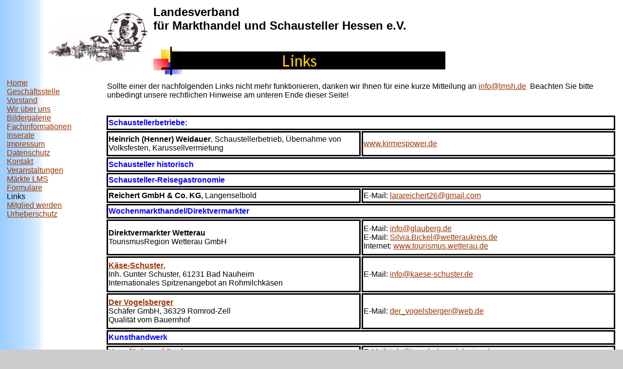

--- FILE ---
content_type: text/html
request_url: https://lmshessen.de/links.htm
body_size: 23416
content:
<html>

<head>
<meta http-equiv="Content-Type" content="text/html; charset=windows-1252">
<meta name="GENERATOR" content="Microsoft FrontPage 4.0">
<meta name="ProgId" content="FrontPage.Editor.Document">
<title>Landesverband für Markthandel - Links</title>

<meta name="author" content="Roger Simak">
<meta name="publisher" content="Roger Simak">
<meta name="copyright" content="Roger Simak">
<meta name="keywords" content="Schausteller, Markt, Markthandel, Märkte, Verband,
Kirmes, Jahrmarkt">
<meta name="description" content="Dies ist die Homepage des Markthandel und Schausteller Hessen e.V.">
<meta name="page topic" content="Freizeit"> <!--Beispiele: Bauen Wohnen, Bildung, Branche Produkt, Dienstleistung, Erotik Sexualität,
Forschung Technik, Gesellschaft, Kultur, Medien, Medizin, Politik, Recht, Reise Tourismus, Religion, Spiel, Sport, Umwelt, Verwaltung,
Wirtschaft, Wissenschaft-->

<meta name="robots" content="index, follow">


<meta name="Microsoft Theme" content="blends 011, default">
<meta name="Microsoft Border" content="none">
</head>

<body background="_themes/blends/blegtext.gif" bgcolor="#CCCCCC" text="#000000" link="#993300" vlink="#0000FF" alink="#FF9900"><!--mstheme--><font face="Trebuchet MS, Arial, Helvetica"><!--mstheme--></font><table border="0" width="100%">
  <tr>
    <td width="24%"><!--mstheme--><font face="Trebuchet MS, Arial, Helvetica"><img border="0" src="images/logoklein.gif" align="right" width="212" height="116"><!--mstheme--></font></td>
    <td width="76%"><!--mstheme--><font face="Trebuchet MS, Arial, Helvetica"><font color="#000000" size="5"><b><a name="Landesverband">Landesverband</a><br>
      für Markthandel und Schausteller Hessen e.V.<br>
      <br>
      </b></font><!--webbot bot="Navigation" S-Type="banner" S-Rendering
      S-Orientation B-Include-Home B-Include-Up U-Page S-Target startspan --><img src="_derived/links.htm_cmp_blends010_bnr.gif" width="600" height="60" border="0" alt="Links"><!--webbot bot="Navigation" endspan i-checksum="11781" --><!--mstheme--></font></td>
  </tr>
  <tr>
    <td width="100%" colspan="2"><!--mstheme--><font face="Trebuchet MS, Arial, Helvetica"><!--mstheme--></font><table border="0" width="100%">
        <tr>
          <td width="16%" valign="top"><!--mstheme--><font face="Trebuchet MS, Arial, Helvetica"><!--webbot bot="Navigation"
            S-Type="top" S-Orientation="vertical" S-Rendering="text"
            B-Include-Home="TRUE" B-Include-Up="FALSE" U-Page S-Target startspan --><nobr><a href="index.htm">Home</a></nobr><br><nobr><a href="geschaeftsstelle.htm">Geschäftsstelle</a></nobr><br><nobr><a href="vorstand.htm">Vorstand</a></nobr><br><nobr><a href="wir_ueber_uns.htm">Wir&nbsp;über&nbsp;uns</a></nobr><br><nobr><a href="galerie/galerie.htm">Bildergalerie</a></nobr><br><nobr><a href="mitglieder_info_intern.htm">Fachinformationen</a></nobr><br><nobr><a href="kleinanzeigen.htm">Inserate</a></nobr><br><nobr><a href="impressum.htm">Impressum</a></nobr><br><nobr><a href="datenschutzerklaerung.doc">Datenschutz</a></nobr><br><nobr><a href="kontakt.htm">Kontakt</a></nobr><br><nobr><a href="veranstaltung.htm">Veranstaltungen</a></nobr><br><nobr><a href="maerkte_lms.htm">Märkte&nbsp;LMS</a></nobr><br><nobr><a href="formulare.htm">Formulare</a></nobr><br><nobr>Links</nobr><br><nobr><a href="mitglied_werden.htm">Mitglied&nbsp;werden</a></nobr><!--webbot bot="Navigation" endspan i-checksum="27983" --><br>
            <a href="#urheberschutz">Urheberschutz
            </a>
          <!--mstheme--></font></td>
          <td width="84%"><!--mstheme--><font face="Trebuchet MS, Arial, Helvetica"><!--mstheme--></font><table border="0" width="100%" height="1952">
              <tr>
                <td width="100%" colspan="2" height="46"><!--mstheme--><font face="Trebuchet MS, Arial, Helvetica">Sollte einer der nachfolgenden
                  Links nicht mehr funktionieren, danken wir Ihnen für eine
                  kurze Mitteilung an <a href="mailto:info@lmsh.de">info@lmsh.de</a>&nbsp;
                  Beachten Sie bitte unbedingt unsere rechtlichen Hinweise
                  am unteren Ende dieser Seite!<!--mstheme--></font></td>
              </tr>
              <tr>
                <td width="50%" height="24"><!--mstheme--><font face="Trebuchet MS, Arial, Helvetica"><!--mstheme--></font></td>
                <td width="50%" height="24"><!--mstheme--><font face="Trebuchet MS, Arial, Helvetica"><!--mstheme--></font></td>
              </tr>
              <tr>
                <td width="100%" style="border-style: solid" colspan="2" height="30"><!--mstheme--><font face="Trebuchet MS, Arial, Helvetica"><font color="#0000FF"><b>Schaustellerbetriebe:</b></font>&nbsp;<!--mstheme--></font></td>
              </tr>
              <tr>
                <td width="50%" style="border-style: solid" height="52"><!--mstheme--><font face="Trebuchet MS, Arial, Helvetica"><b>Heinrich (Henner)
                  Weidauer</b>, Schaustellerbetrieb, Übernahme von Volksfesten,
                  Karussellvermietung<!--mstheme--></font></td>
                <td width="50%" style="border-style: solid" height="52"><!--mstheme--><font face="Trebuchet MS, Arial, Helvetica"><a href="http://www.kirmespower.de" target="_blank">www.kirmespower.de</a><!--mstheme--></font></td>
              </tr>
              <tr>
                <td width="100%" style="border-style: solid" colspan="2" height="30"><!--mstheme--><font face="Trebuchet MS, Arial, Helvetica"><font color="#0000FF"><b>Schausteller
                  historisch</b></font><!--mstheme--></font></td>
              </tr>
              <tr>
                <td width="100%" style="border-style: solid" colspan="2" height="30"><!--mstheme--><font face="Trebuchet MS, Arial, Helvetica"><font color="#0000FF"><b>Schausteller-Reisegastronomie</b></font><!--mstheme--></font></td>
              </tr>
              <tr>
                <td width="50%" style="border-style: solid" height="30"><!--mstheme--><font face="Trebuchet MS, Arial, Helvetica"><b>Reichert
                  GmbH &amp; Co. KG, </b>Langenselbold<!--mstheme--></font></td>
                <td width="50%" style="border-style: solid" height="30"><!--mstheme--><font face="Trebuchet MS, Arial, Helvetica">E-Mail: <a href="mailto:larareichert26@gmail.com">larareichert26@gmail.com</a>&nbsp;<!--mstheme--></font></td>
              </tr>
              <tr>
                <td width="100%" style="border-style: solid" colspan="2" height="30"><!--mstheme--><font face="Trebuchet MS, Arial, Helvetica"><font color="#0000FF"><b>Wochenmarkthandel/Direktvermarkter</b></font><!--mstheme--></font></td>
              </tr>
              <tr>
                <td width="50%" style="border-style: solid" height="74"><!--mstheme--><font face="Trebuchet MS, Arial, Helvetica"><b>Direktvermarkter
                  Wetterau</b><br>
                  TourismusRegion Wetterau GmbH<!--mstheme--></font></td>
                <td width="50%" style="border-style: solid" height="74"><!--mstheme--><font face="Trebuchet MS, Arial, Helvetica">E-Mail: <a href="mailto:info@glauberg.de">info@glauberg.de<br>
                  </a>E-Mail: <a href="mailto:Silvia.Bickel@wetteraukreis.de">Silvia.Bickel@wetteraukreis.de<br>
                  </a>Internet: <a href="https://tourismus.wetterau.de/genuss/direktvermarkter/nach-orten-sortiert" target="_blank">www.tourismus.wetterau.de</a><!--mstheme--></font></td>
              </tr>
              <tr>
                <td width="50%" style="border-style: solid" height="74"><!--mstheme--><font face="Trebuchet MS, Arial, Helvetica"><b><a href="http://www.kaese-schuster.de" target="_blank">Käse-Schuster</a></b>,&nbsp;<br>
                  Inh. Gunter Schuster, 61231 Bad Nauheim<br>
                  Internationales Spitzenangebot an Rohmilchkäsen<!--mstheme--></font></td>
                <td width="50%" style="border-style: solid" height="74"><!--mstheme--><font face="Trebuchet MS, Arial, Helvetica">E-Mail: <a href="mailto:info@kaese-schuster.de">info@kaese-schuster.de</a>&nbsp;<!--mstheme--></font></td>
              </tr>
              <tr>
                <td width="50%" style="border-style: solid" height="74"><!--mstheme--><font face="Trebuchet MS, Arial, Helvetica"><a href="http://www.der-vogelsberger.de" target="_blank"><b>Der
                  Vogelsberger</b></a><br>
                  Schäfer GmbH, 36329 Romrod-Zell<br>
                  Qualität vom Bauernhof<!--mstheme--></font></td>
                <td width="50%" style="border-style: solid" height="74"><!--mstheme--><font face="Trebuchet MS, Arial, Helvetica">E-Mail: <a href="mailto:der_vogelsberger@web.de">der_vogelsberger@web.de</a>&nbsp;<!--mstheme--></font></td>
              </tr>
              <tr>
                <td width="100%" style="border-style: solid" colspan="2" height="30"><!--mstheme--><font face="Trebuchet MS, Arial, Helvetica"><font color="#0000FF"><b>Kunsthandwerk</b></font><!--mstheme--></font></td>
              </tr>
              <tr>
                <td width="50%" style="border-style: solid" height="30"><!--mstheme--><font face="Trebuchet MS, Arial, Helvetica"><b><a href="http://www.knopfschmuckdesign.de" target="_blank">KnopfSchmuckDesign</a>&nbsp;</b><br>
                  Sabina Bahr<!--mstheme--></font></td>
                <td width="50%" style="border-style: solid" height="30"><!--mstheme--><font face="Trebuchet MS, Arial, Helvetica">E-Mail: <a href="mailto:info@knopfschmuckdesign.de">info@knopfschmuckdesign.de</a>&nbsp;<br>
                  Internet: <a href="http://www.knopfschmuckdesign.de" target="_blank">www.knopfschmuckdesign.de</a><!--mstheme--></font></td>
              </tr>
              <tr>
                <td width="100%" style="border-style: solid" colspan="2" height="30"><!--mstheme--><font face="Trebuchet MS, Arial, Helvetica"><font color="#0000FF"><b>Veranstaltungsagenturen:</b></font><!--mstheme--></font></td>
              </tr>
              <tr>
                <td width="50%" style="border-style: solid" height="69"><!--mstheme--><font face="Trebuchet MS, Arial, Helvetica"><p align="left"><b>Alexander
                  Haas</b>, Veranstaltung von Flohmärkten in Mittelhessen sowie
                  Süßwarenvertrieb<br>
                  <font size="1">(Mitglied des LMS Hessen e.V.)</font><!--mstheme--></font></td>
                <td width="50%" style="border-style: solid" height="69"><!--mstheme--><font face="Trebuchet MS, Arial, Helvetica"><a href="http://www.haas-veranstaltungen.de/" target="_blank">www.haas-veranstaltungen.de</a><!--mstheme--></font></td>
              </tr>
              <tr>
                <td width="50%" style="border-style: solid" height="52"><!--mstheme--><font face="Trebuchet MS, Arial, Helvetica"><b>Lorraine
                  Médiévale, K.-H. &quot;Carolan&quot; Lieb</b>, Veranstalter
                  und Organisator von Mittelaltermärkten und historischen Events
                  sowie Highlandgames<!--mstheme--></font></td>
                <td width="50%" style="border-style: solid" height="52"><!--mstheme--><font face="Trebuchet MS, Arial, Helvetica"><a href="http://www.lorraine-medievale.de">www.lorraine-medievale.de</a><!--mstheme--></font></td>
              </tr>
              <tr>
                <td width="100%" style="border-style: solid" colspan="2" height="30"><!--mstheme--><font face="Trebuchet MS, Arial, Helvetica"><font color="#0000FF"><b>Verbände
                  denen der LMS angeschlossen ist:</b></font>&nbsp;&nbsp;<!--mstheme--></font></td>
              </tr>
              <tr>
                <td width="50%" style="border-style: solid" height="52"><!--mstheme--><font face="Trebuchet MS, Arial, Helvetica"><b>Bundesverband</b>
                  Deutscher Schausteller und Marktkaufleute (<b>BSM</b>), Sitz Berlin&nbsp;<!--mstheme--></font></td>
                <td width="50%" style="border-style: solid" height="52"><!--mstheme--><font face="Trebuchet MS, Arial, Helvetica"><a href="http://www.bsmev.de" target="_blank">www.bsmev.de</a>&nbsp;<!--mstheme--></font></td>
              </tr>
              <tr>
                <td width="50%" style="border-style: solid" height="52"><!--mstheme--><font face="Trebuchet MS, Arial, Helvetica"><b>Europaverband</b>
                  der Selbständigen - Deutschland e.V. (ESD)<!--mstheme--></font></td>
                <td width="50%" style="border-style: solid" height="52"><!--mstheme--><font face="Trebuchet MS, Arial, Helvetica"><a href="http://www.esd-ev.de" target="_blank">www.esd-ev.de</a><!--mstheme--></font></td>
              </tr>
              <tr>
                <td width="50%" style="border-style: solid" height="30"><!--mstheme--><font face="Trebuchet MS, Arial, Helvetica"><b>Bund</b> der
                  Steuerzahler<!--mstheme--></font></td>
                <td width="50%" style="border-style: solid" height="30"><!--mstheme--><font face="Trebuchet MS, Arial, Helvetica"><a href="http://www.steuerzahler-hessen.de" target="_blank">http://www.steuerzahler.de</a>&nbsp;<!--mstheme--></font></td>
              </tr>
              <tr>
                <td width="50%" style="border-style: solid" height="30"><!--mstheme--><font face="Trebuchet MS, Arial, Helvetica">Bund der
                  Steuerzahler <b>Hessen</b><!--mstheme--></font></td>
                <td width="50%" style="border-style: solid" height="30"><!--mstheme--><font face="Trebuchet MS, Arial, Helvetica"><a href="http://www.steuerzahler-hessen.de/" target="_blank">http://www.steuerzahler-hessen.de</a><!--mstheme--></font></td>
              </tr>
              <tr>
                <td width="100%" style="border-style: solid" colspan="2" height="30"><!--mstheme--><font face="Trebuchet MS, Arial, Helvetica"><font color="#0000FF"><b>Verbände
                  sonstige:</b></font>&nbsp;&nbsp;<!--mstheme--></font></td>
              </tr>
              <tr>
                <td width="50%" style="border-style: solid" height="52"><!--mstheme--><font face="Trebuchet MS, Arial, Helvetica"><b>Bayerischer
                  Landesverband</b> der Marktkaufleute und Schausteller e.V. (<b>BLV</b>)<!--mstheme--></font></td>
                <td width="50%" style="border-style: solid" height="52"><!--mstheme--><font face="Trebuchet MS, Arial, Helvetica"><a href="http://www.blv-marktkaufleute-schausteller.de" target="_blank">www.blv-marktkaufleute-schausteller.de</a>&nbsp;<!--mstheme--></font></td>
              </tr>
              <tr>
                <td width="50%" style="border-style: solid" height="52"><!--mstheme--><font face="Trebuchet MS, Arial, Helvetica"><b>Landesverband</b>
                  des ambulanten Gewerbes und der Schausteller <b>Hamburg</b>&nbsp;
                  e.V.<!--mstheme--></font></td>
                <td width="50%" style="border-style: solid" height="52"><!--mstheme--><font face="Trebuchet MS, Arial, Helvetica"><a href="http://www.landesverband.org" target="_blank">www.landesverband.org</a>&nbsp;<!--mstheme--></font></td>
              </tr>
              <tr>
                <td width="100%" style="border-style: solid" colspan="2" height="30"><!--mstheme--><font face="Trebuchet MS, Arial, Helvetica"><font color="#0000FF"><b>Fachzeitungen:</b></font>&nbsp;<!--mstheme--></font></td>
              </tr>
              <tr>
                <td width="50%" style="border-style: solid" height="52"><!--mstheme--><font face="Trebuchet MS, Arial, Helvetica"><b>&quot;Der
                  Komet&quot;</b> Abonnements-Fachorgan für Schausteller mit sehr
                  hoher Akzeptanz in der Branche<!--mstheme--></font></td>
                <td width="50%" style="border-style: solid" height="52"><!--mstheme--><font face="Trebuchet MS, Arial, Helvetica"><a href="http://www.komet-pirmasens.de" target="_blank">www.komet-pirmasens.de<br>
                  </a><font face="Arial" size="2">
                  Telefon: </font><font face="Arial" size="2">06331 / 5132-0</font>&nbsp;<!--mstheme--></font></td>
              </tr>
              <tr>
                <td width="50%" style="border-style: solid" height="74"><!--mstheme--><font face="Trebuchet MS, Arial, Helvetica">&quot;<b>Kirmes
                  &amp; Park Revue</b>&quot;
                  Moderne Fachzeitschrift mit großer Verbreitung unter
                  Schaustellern und Fans und schöner Aufmachung (Gemi-Verlag)<!--mstheme--></font></td>
                <td width="50%" style="border-style: solid" height="74"><!--mstheme--><font face="Trebuchet MS, Arial, Helvetica"><a href="http://www.kirmesparkrevue.de" target="_blank">www.kirmesparkrevue.de<br>
                  </a><font face="Arial" size="2">Telefon: 08441 / 4022 - 0</font><!--mstheme--></font></td>
              </tr>
              <tr>
                <td width="50%" style="border-style: solid" height="162"><!--mstheme--><font face="Trebuchet MS, Arial, Helvetica"><b>&quot;<span class="textbold">Markt
                  und Handel</span>&quot;</b>  Fachzeitschrift
                  ebenfalls vom Gemi-Verlag für Neuheiten und Neuwaren, für
                  Krammärkte, Dulten, historische Feste und den
                  Schnäppchenhandel. Bei einer Verbreitung von 80.000
                  Exemplaren erreichen die Zeitschrift jeden Monat ca. 40.000
                  Händler von Neuheiten, Neuwaren und Sonderposten aller Art.<!--mstheme--></font></td>
                <td width="50%" style="border-style: solid" height="162"><!--mstheme--><font face="Trebuchet MS, Arial, Helvetica"><a href="http://www.gemi-verlag.de/markt_und_handel.php" target="_blank">www.gemi-verlag.de<br>
                  </a><font face="Arial" size="2">Telefon: 08441 / 4022 - 0</font><!--mstheme--></font></td>
              </tr>
              <tr>
                <td width="50%" style="border-style: solid" height="162"><!--mstheme--><font face="Trebuchet MS, Arial, Helvetica"><b>&quot;<span class="textbold">KirmesMagazin</span>&quot;</b>
                  Onlinemedium mit großer Auswahl an Informationen und
                  Nachrichten über Volksfeste, Jahrmärkte, Kirmes,
                  Schausteller, Freizeitparks, Fahrgeschäfte und Karussells im
                  deutschsprachigen Raum. Mit aktuellem Kalender bundesweiter
                  Volksfest und Jahrmärkte.<!--mstheme--></font></td>
                <td width="50%" style="border-style: solid" height="162"><!--mstheme--><font face="Trebuchet MS, Arial, Helvetica"><a href="http://www.kirmesmagazin.de">www.kirmesmagazin.de</a>&nbsp;<a href="http://www.gemi-verlag.de/markt_und_handel.php" target="_blank"><br>
                  </a><font face="Arial" size="2">Telefon 08454 / 9621472</font><!--mstheme--></font></td>
              </tr>
              <tr>
                <td width="100%" style="border-style: solid" colspan="2" height="30"><!--mstheme--><font face="Trebuchet MS, Arial, Helvetica"><font color="#0000FF"><b>Fan-Sites:</b></font>&nbsp;<!--mstheme--></font></td>
              </tr>
              <tr>
                <td width="50%" style="border-style: solid" height="30"><!--mstheme--><font face="Trebuchet MS, Arial, Helvetica"><b>Kirmesfreunde</b>
                  Schwaben, Modellbau etc.<!--mstheme--></font></td>
                <td width="50%" style="border-style: solid" height="30"><!--mstheme--><font face="Trebuchet MS, Arial, Helvetica"><a href="http://www.kirmesfreunde.de" target="_blank">www.kirmesfreunde.de</a>&nbsp;<!--mstheme--></font></td>
              </tr>
              <tr>
                <td width="100%" style="border-style: solid" colspan="2" height="30"><!--mstheme--><font face="Trebuchet MS, Arial, Helvetica"><font color="#0000FF"><b>Weitere
                  Links:</b></font>&nbsp;<!--mstheme--></font></td>
              </tr>
              <tr>
                <td width="50%" style="border-style: solid" height="30"><!--mstheme--><font face="Trebuchet MS, Arial, Helvetica">Schulische Bildung
                  reisender Berufe &quot;BERID&quot;<!--mstheme--></font></td>
                <td width="50%" style="border-style: solid" height="30"><!--mstheme--><font face="Trebuchet MS, Arial, Helvetica"><a href="http://www.berid.de" target="_blank">www.berid.de</a><font SIZE="2">&nbsp;</font><!--mstheme--></font></td>
              </tr>
              <tr>
                <td width="50%" style="border-style: solid" height="52"><!--mstheme--><font face="Trebuchet MS, Arial, Helvetica">Betreuungseinrichtung
                  für schulpflichtige Schaustellerkinder<!--mstheme--></font></td>
                <td width="50%" style="border-style: solid" height="52"><!--mstheme--><font face="Trebuchet MS, Arial, Helvetica"><a href="http://www.haus-mindener-strasse.de" target="_blank">www.haus-mindener-strasse.de</a>&nbsp;<!--mstheme--></font></td>
              </tr>
              <tr>
                <td width="50%" style="border-style: solid" height="30"><!--mstheme--><font face="Trebuchet MS, Arial, Helvetica">Bekannte
                  Website
                  für Schausteller<!--mstheme--></font></td>
                <td width="50%" style="border-style: solid" height="30"><!--mstheme--><font face="Trebuchet MS, Arial, Helvetica"><a href="http://www.schausteller.de" target="_blank">www.schausteller.de</a>&nbsp;<!--mstheme--></font></td>
              </tr>
              <tr>
                <td width="50%" style="border-style: solid" height="30"><!--mstheme--><font face="Trebuchet MS, Arial, Helvetica">Kleinanzeigenportal
                  für Schausteller<!--mstheme--></font></td>
                <td width="50%" style="border-style: solid" height="30"><!--mstheme--><font face="Trebuchet MS, Arial, Helvetica"><a href="https://www.schausteller-markt.de/" target="_blank">www.schausteller-markt.de</a><!--mstheme--></font></td>
              </tr>
              <tr>
                <td width="50%" style="border-style: solid" height="30"><!--mstheme--><font face="Trebuchet MS, Arial, Helvetica"><!--mstheme--></font></td>
                <td width="50%" style="border-style: solid" height="30"><!--mstheme--><font face="Trebuchet MS, Arial, Helvetica"><!--mstheme--></font></td>
              </tr>
              <tr>
                <td width="100%" colspan="2" height="123"><!--mstheme--><font face="Trebuchet MS, Arial, Helvetica"><b><font color="#FF0000">Achtung! Wichtiger Hinweis!</font></b>
                  <p><font face="Arial" size="2">Eine Haftung für die Websites
                  Dritter, auf welche mittels Hyperlink verwiesen wird, wird
                  nicht übernommen. Die mögliche Verbindung durch andere
                  externe Websites per Hyperlink entzieht sich dem Einfluss und
                  der Verantwortlichkeit des Hessischen Landesverbandes für
                  Markthandel und Schausteller e.V. Wir weisen ausdrücklich
                  darauf hin, dass wir keinerlei Einfluss auf die Gestaltung und
                  die Inhalte von gelinkten Seiten haben und uns rein
                  vorsorglich von allen Inhalten der hier verlinkten Seiten inkl. aller
                  Unterseiten distanzieren.</font><!--mstheme--></font></td>
              </tr>
            </table><!--mstheme--><font face="Trebuchet MS, Arial, Helvetica"><!--mstheme--></font></td>
        </tr>
      </table><!--mstheme--><font face="Trebuchet MS, Arial, Helvetica"><!--mstheme--></font></td>
  </tr>
</table><!--mstheme--><font face="Trebuchet MS, Arial, Helvetica">
<p>&nbsp;</p>

<!--mstheme--></font></body>

</html>
